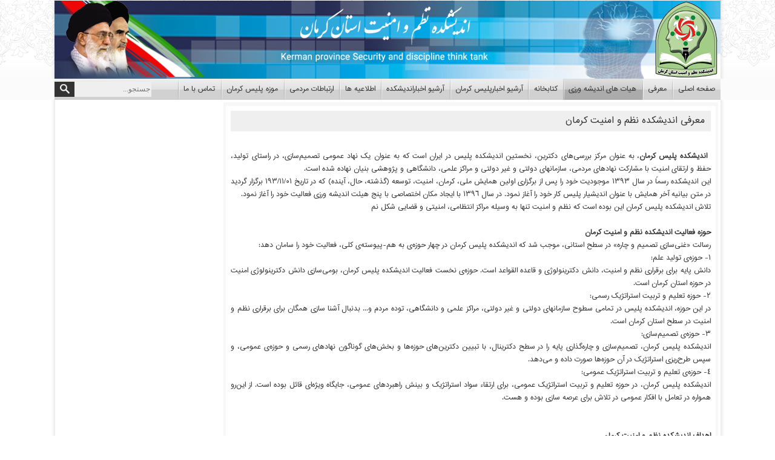

--- FILE ---
content_type: text/html; charset=utf-8
request_url: https://www.ana-kerman.ir/board-of-thought/discourse/introducing-group
body_size: 8282
content:

<!DOCTYPE html>
<html xmlns="http://www.w3.org/1999/xhtml" xml:lang="fa-ir" lang="fa-ir" dir="rtl">
<head>
<meta name="viewport" content="width=device-width, initial-scale=1.0">
<meta property="og:locale" content="fa-ir" />
<meta property="og:type" content="website" />
<meta property="og:title" content="اندیشکده نظم و امنیت استان کرمان" />
<meta property="og:description" content="اندیشکده نظم و امنیت استان کرمان" />
<meta property="og:site_name" content="اندیشکده نظم و امنیت استان کرمان" />
<meta property="og:image" content="/templates/goharpress/images/logo.png" />
<meta name="twitter:card" content="summary_large_image"/>
<meta name="twitter:description" content="اندیشکده نظم و امنیت استان کرمان"/>
<meta name="twitter:title" content="اندیشکده نظم و امنیت استان کرمان"/>
<meta name="twitter:domain" content="اندیشکده نظم و امنیت استان کرمان"/>
<meta name="twitter:image" content="/templates/goharpress/images/logo.png"/>
<base href="https://www.ana-kerman.ir/board-of-thought/discourse/introducing-group" />
	<meta http-equiv="content-type" content="text/html; charset=utf-8" />
	<meta name="keywords" content="اندیشکده نظم و امنیت استان کرمان" />
	<meta name="author" content="Super User" />
	<meta name="description" content="اندیشکده نظم و امنیت استان کرمان" />
	<meta name="generator" content="Joomla! - Open Source Content Management" />
	<title>اندیشکده نظم و امنیت استان کرمان - معرفی گروه</title>
	<link href="/component/jcomments/feed/com_content/9" rel="alternate" type="application/rss+xml" title="معرفی اندیشکده نظم و امنیت کرمان" />
	<link href="/templates/goharpress/favicon.ico" rel="shortcut icon" type="image/vnd.microsoft.icon" />
	<link href="https://www.ana-kerman.ir/component/search/?Itemid=149&amp;format=opensearch" rel="search" title="جستجو اندیشکده نظم و امنیت استان کرمان" type="application/opensearchdescription+xml" />
	<link href="/components/com_jcomments/tpl/default/style.css?v=3002" rel="stylesheet" type="text/css" />
	<link href="/components/com_jcomments/tpl/default/style_rtl.css?v=3002" rel="stylesheet" type="text/css" />
	<link href="/media/jui/css/bootstrap-rtl.css?994ca0b94efb5e2ab78832af3c984ce2" rel="stylesheet" type="text/css" />
	<link href="/templates/goharpress/css/template_css.css" rel="stylesheet" type="text/css" />
	<link href="/templates/goharpress/css/joomla.css" rel="stylesheet" type="text/css" />
	<link href="/templates/goharpress/css/typography.css" rel="stylesheet" type="text/css" />
	<link href="/templates/goharpress/css/form.css" rel="stylesheet" type="text/css" />
	<link href="/templates/goharpress/css/bootstrap-responsive_rtl.css" rel="stylesheet" type="text/css" />
	<script src="/components/com_jcomments/js/jcomments-v2.3.js?v=12" type="text/javascript"></script>
	<script src="/components/com_jcomments/libraries/joomlatune/ajax.js?v=4" type="text/javascript"></script>
	<script src="/media/jui/js/jquery.min.js?994ca0b94efb5e2ab78832af3c984ce2" type="text/javascript"></script>
	<script src="/media/jui/js/jquery-noconflict.js?994ca0b94efb5e2ab78832af3c984ce2" type="text/javascript"></script>
	<script src="/media/jui/js/jquery-migrate.min.js?994ca0b94efb5e2ab78832af3c984ce2" type="text/javascript"></script>
	<script src="/media/system/js/caption.js?994ca0b94efb5e2ab78832af3c984ce2" type="text/javascript"></script>
	<script src="/media/jui/js/bootstrap.min.js?994ca0b94efb5e2ab78832af3c984ce2" type="text/javascript"></script>
	<script src="/templates/goharpress/js/template.js" type="text/javascript"></script>
	<!--[if lt IE 9]><script src="/media/system/js/html5fallback.js?994ca0b94efb5e2ab78832af3c984ce2" type="text/javascript"></script><![endif]-->
	<script type="text/javascript">
(function(d){
					  var js, id = 'powr-js', ref = d.getElementsByTagName('script')[0];
					  if (d.getElementById(id)) {return;}
					  js = d.createElement('script'); js.id = id; js.async = true;
					  js.src = 'https://www.ana-kerman.ir/plugins/content/powrshortcodes/powr_joomla.js';
					  js.setAttribute('powr-token','pmFgeKrFs11535047155');
					  js.setAttribute('external-type','joomla');
					  ref.parentNode.insertBefore(js, ref);
					}(document));jQuery(window).on('load',  function() {
				new JCaption('img.caption');
			});
	</script>

<script type="text/javascript" src="/templates/goharpress/js/jquery.meanmenu.js"></script>
<script type="text/javascript">
	  jQuery(document).ready(function() {
	
		//Default Action
		jQuery(".tab_content").hide(); //Hide all content
		jQuery("ul.tabs li:first").addClass("active").show(); //Activate first tab
		jQuery(".tab_content:first").show(); //Show first tab content
		
		//On Click Event
		jQuery("ul.tabs li").click(function() {
			jQuery("ul.tabs li").removeClass("active"); //Remove any "active" class
			jQuery(this).addClass("active"); //Add "active" class to selected tab
			jQuery(".tab_content").hide(); //Hide all tab content
			var activeTab = jQuery(this).find("a").attr("href"); //Find the rel attribute value to identify the active tab + content
			jQuery(activeTab).fadeIn(); //Fade in the active content
			return false;
		});
	
	  });
jQuery(document).ready(function(){
	// hide #back-top first
	jQuery("#back-top").hide();
	
	// fade in #back-top
	jQuery(function () {
		jQuery(window).scroll(function () {
			if (jQuery(this).scrollTop() > 100) {
				jQuery('#back-top').fadeIn();
			} else {
				jQuery('#back-top').fadeOut();
			}
		});

		// scroll body to 0px on click
		jQuery('#back-top a').click(function () {
			jQuery('body,html').animate({
				scrollTop: 0
			}, 800);
			return false;
		});
	});

});

</script>
</head>
<body>
<div class="center">
<div class="dima_wrapper">
	<div id="dima">
		<div class="row-fluid dima_1_wrapper hidden-phone">
			<div id="dima_1">
					<div id="dima_1_1">
						
					</div>
				</div>
			</div>
		</div>
		<div class="row-fluid dima_2_wrapper" id="asb">
			<div id="dima_2">
				<div class="span4 dima_2_1_wrapper hidden-phone">
					<div id="dima_2_1">
						

<div class="custom"  >
	<p><img src="/images/banners/145.png" alt="" /></p></div>

					</div>
				</div>
				<div class="span4 dima_2_2_wrapper">
					<div id="dima_2_2">
						<div class="logo"><a href="/."><img src="/templates/goharpress/images/logo.png" alt="goharpress" title="goharpress" border="0" /></a></div>
					</div>
				</div>
				<div class="span4 dima_2_3_wrapper hidden-phone">
					<div id="dima_2_3">
						
					</div>
				</div>
			</div>
		</div>
		<header class="row-fluid dima_3_wrapper">
			<div id="dima_3">
				<div class="span2 dima_3_1_wrapper">
					<div id="dima_3_1">
						<div class="searchmod"><div class="search">
	<form action="/board-of-thought/discourse/introducing-group" method="post" class="form-inline" role="search">
		<label for="mod-search-searchword87" class="element-invisible">جستجو...</label> <input name="searchword" id="mod-search-searchword87" maxlength="200"  class="inputbox search-query input-medium" type="search" placeholder="جستجو..." /> <button class="button btn btn-primary" onclick="this.form.searchword.focus();">جستجو</button>		<input type="hidden" name="task" value="search" />
		<input type="hidden" name="option" value="com_search" />
		<input type="hidden" name="Itemid" value="149" />
	</form>
</div>
</div>
					</div>
				</div>
				<nav class="span10 dima_3_2_wrapper hidden-phone">
					<div id="dima_3_2">
						<ul class="nav menu mod-list">
<li class="item-101 default"><a href="/" >صفحه اصلی</a></li><li class="item-102"><a href="/introduction" >معرفی</a></li><li class="item-131 active deeper parent"><a href="/board-of-thought" title="هیات های اندیشه ورزی">هیات های اندیشه ورزی</a><ul class="nav-child unstyled small"><li class="item-132 deeper parent"><a href="/board-of-thought/economic" >اقتصاد،نظم،امنیت</a><ul class="nav-child unstyled small"><li class="item-137"><a href="/board-of-thought/economic/introducing-group" >معرفی گروه</a></li><li class="item-138"><a href="/board-of-thought/economic/economic-sessions" >جلسات</a></li></ul></li><li class="item-134 deeper parent"><a href="/board-of-thought/urbanplanning-order-security" >برنامه ریزی شهری ،نظم و امنیت</a><ul class="nav-child unstyled small"><li class="item-140"><a href="/board-of-thought/urbanplanning-order-security/introducing-group" >معرفی گروه</a></li><li class="item-141"><a href="/board-of-thought/urbanplanning-order-security/urban-planning-meetings" >جلسات</a></li></ul></li><li class="item-133 deeper parent"><a href="/board-of-thought/culture-society" >فرهنگ و اجتماع،نظم و امنیت</a><ul class="nav-child unstyled small"><li class="item-143"><a href="/board-of-thought/culture-society/visitor" >معرفی گروه</a></li><li class="item-144"><a href="/board-of-thought/culture-society/culture-society-sessions" >جلسات</a></li></ul></li><li class="item-135 deeper parent"><a href="/board-of-thought/health-wellness" >بهداشت و سلامت و روان</a><ul class="nav-child unstyled small"><li class="item-146"><a href="/board-of-thought/health-wellness/introducing-group" >معرفی گروه</a></li><li class="item-147"><a href="/board-of-thought/health-wellness/health-wellness-sessions" >جلسات</a></li></ul></li><li class="item-136 active deeper parent"><a href="/board-of-thought/discourse" >گفتمان سازی</a><ul class="nav-child unstyled small"><li class="item-149 current active"><a href="/board-of-thought/discourse/introducing-group" >معرفی گروه</a></li><li class="item-150"><a href="/board-of-thought/discourse/discourse-sessions" >جلسات</a></li></ul></li></ul></li><li class="item-123 deeper parent"><a href="/library" >کتابخانه</a><ul class="nav-child unstyled small"><li class="item-129"><a href="/library/research-projects" >طرح های تحقیقاتی</a></li><li class="item-130"><a href="/library/journal-enforcement" >فصل نامه دانش انتظامی کرمان</a></li><li class="item-120"><a href="/library/thinking-sessions" >جلسات اندیشکده</a></li><li class="item-121"><a href="/library/book" >کتاب</a></li></ul></li><li class="item-164"><a href="/news-archive-police" >آرشیو اخبارپلیس کرمان</a></li><li class="item-119"><a href="/news-archive" >آرشیو اخباراندیشکده</a></li><li class="item-103"><a href="/notifications" >اطلاعیه ها</a></li><li class="item-163"><a href="/popular-communication" >ارتباطات مردمی</a></li><li class="item-166"><a href="/museum" >موزه پلیس کرمان</a></li><li class="item-104"><a href="/contact-us" >تماس با ما</a></li></ul>

					</div>
				</nav>
			</div>
		</header>
        		<div class="row-fluid dima_8_wrapper">
			<div id="dima_8">
				<div class="span3 dima_8_1_wrapper">
					<div id="dima_8_1">
						
					</div>
				</div>
				<div class="span9 dima_8_2_wrapper">
					<div id="dima_8_2">
                    							<div class="pm"><div id="system-message-container">
	</div>
</div>
                        <div class="bread"></div>
                        <div class="component"><div class="item-page" itemscope itemtype="https://schema.org/Article">
	<meta itemprop="inLanguage" content="fa-IR" />
	
		
			<div class="page-header">
		<h2 itemprop="headline">
			معرفی اندیشکده نظم و امنیت کرمان		</h2>
							</div>
					
		
	
	
		
								<div itemprop="articleBody">
		<p style="text-align: justify;"> </p>
<p style="text-align: justify;"><strong> اندیشکده پلیس کرمان</strong>، به عنوان مرکز بررسی‌های دکترین، نخستین اندیشکده پلیس‌ در ایران است که به عنوان یک نهاد عمومی تصمیم‌سازی، در راستای تولید، حفظ و ارتقای امنیت با مشارکت نهادهای مردمی، سازمان­های دولتی و غیر دولتی و مراکز علمی، دانشگاهی و پژوهشی بنیان نهاده شده است‌‌‌.<br />این اندیشکده رسماً در سال 1393 موجودیت خود را پس از برگزاری اولین همایش ملی، کرمان، امنیت، توسعه (گذشته، حال، آینده) که در تاریخ 193/11/01 برگزار گردید در متن بیانیه آخر همایش با عنوان اندیشیار پلیس کار خود را آغاز نمود‌‌‌. در سال 1396 با ایجاد مکان اختصاصی با پنج هیئت اندیشه ورزی فعالیت خود را آغاز نمود.<br />تلاش اندیشکده پلیس کرمان این بوده است که نظم و امنیت تنها به وسیله مراکز انتظامی، امنیتی و قضایی شکل نم<br /><br /><strong>حوزه فعالیت اندیشکده نظم و امنیت کرمان</strong><br />رسالت «غنی‌سازی تصمیم و چاره» در سطح استانی، موجب شد که اندیشکده پلیس کرمان در چهار حوزه‌ی به هم-پیوسته‌ی کلی، فعالیت خود را سامان دهد:<br />1- حوزه‌ی تولید علم:<br />دانش پایه برای برقراری نظم و امنیت، دانش دکترینولوژی و قاعده القواعد است‌‌‌. حوزه‌ی نخست فعالیت اندیشکده پلیس کرمان، بومی‌سازی دانش دکترینولوژی امنیت در حوزه استان کرمان است‌‌‌.<br />2- حوزه تعلیم و تربیت استراتژیک رسمی:<br />در این حوزه، اندیشکده پلیس در تمامی سطوح سازمان­های دولتی و غیر دولتی، مراکز علمی و دانشگاهی، توده مردم و‌‌‌‌.‌‌‌.‌‌‌. بدنبال آشنا سازی همگان برای برقراری نظم و امنیت در سطح استان کرمان است‌‌‌.<br />3- حوزه‌ی تصمیم‌سازی:<br />اندیشکده پلیس کرمان، تصمیم‌سازی و چاره‌گذاری پایه را در سطح دکترینال، با تبیین دکترین‌های ‌‌‌حوزه‌ها و بخش‌های گوناگون نهادهای رسمی و حوزه‌ی عمومی، و سپس طرح‌ریزی استراتژیک در آن ‌‌‌حوزه‌ها صورت داده و می‌دهد‌‌‌.<br />4- حوزه‌ی تعلیم و تربیت استراتژیک عمومی:<br />اندیشکده پلیس کرمان، در حوزه تعلیم و تربیت استراتژیک عمومی، برای ارتقاء سواد استراتژیک و بینش راهبردهای عمومی، جایگاه ویژه‌ای قائل بوده است‌‌‌. از این‌رو همواره در تعامل با افکار عمومی در تلاش برای عرصه سازی بوده و هست‌‌‌.<br /><br /><br /><strong>اهداف اندیشکده نظم و امنیت کرمان</strong><br />الف) اهداف کلان:<br />توسعه و تعمیق باورها و ارزش‌های الهی و حرکت در راه تحقق جامعه آرمانی اسلامی تحکیم پایه های اعتقادی مردم نسبت به نظام مقدس جمهوری اسلامی و اصل ولایت فقیه اشاعه و ترویج فرهنگ و مشارکت مردم، نهادها و سازمان­ها در تولید، ارتقاء و حفظ امنیت است‌‌‌.<br /><br />ب) موضوعات فعالیت:<br />- برگزاری جلسات هم اندیشی در راستای موضوعات اندیشکده­ها و ایجاد راه­حل­های مناسب و اجرایی به منظور شناخت، برنامه ریزی و حل مشکلات پیرامون نظم و امنیت استان کرمان‌‌‌.<br />- مشارکت در برگزاری همایش، سمینار و همکاری در برپایی نمایشگاه و جشنواره نظم و امنیت استان کرمان‌‌‌.<br />- انجام مطالعات و تحقیقات در موضوعات متناسب با اهداف و فعالیت‌های اندیشکده و اجرای طرح‌های پژوهشی‌‌‌ و چاپ فصلنامه<br />- گردآوری و تدوین مجموعه های مستند درباره مسائل نظم و امنیت استان کرمان<br />- طراحی و اجرای نظام های اطلاع رسانی، طراحی سایت، بانکهای اطلاعاتی و ایجاد کتابخانه تخصصی نظم و امنیت استان کرمان‌‌‌.<br />- طراحی و برگزاری دوره‌های آموزشی ارتقاء نظم و امنیت جامعه‌‌‌.<br />اهداف کلان و چشم انداز اندیشکده نظم و امنیت کرمان<br />1- توسعه و تعمیق باورها و ارزش‌های الهی به منظور برقراری نظم و امنیت در جامعه و حرکت در راه تحقق جامعه­ای امن‌‌‌.<br />2- تحکیم پایه‌های اعتقادی مردم نسبت به نظام مقدس جمهوری اسلامی و اصل ولایت فقیه<br />3-  اشاعه و ترویج فرهنگ نظم و امنیت بر اساس مبانی دینی‌‌‌.<br />4- سهیم دانستن تمامی نهادها، موسسات، مراکز و به خصوص توده مردم در تولید، حفظ و ارتقاء امنیت‌‌‌.<br />5- استفاده از تمامی ظرفیت ها برای تولید، حفظ و ارتقاء امنیت‌‌‌.<br />6- ساماندهی فعالیت‌های اجتماعی به منظور تولید، حفظ و ارتقاء امنیت‌‌‌.<br />7-  ارتقاء روحیه نظم پذیری شهروندان با نگرش به قوانین و مقررات‌‌‌.<br /><br /><strong>چشم انداز اندیشکده</strong><br />اندیشکده پلیس کرمان می‌خواهد به جایگاهی برسد که به عنوان قطب امنیت منطقه با فعالیت‌های منظم و سازمان دهی شده همگام با تحقق نظم و امنیت با مشارکت مردم و هم‌فکری نهادهای علمی و دانشگاهی است<br />با هدف کاهش پیامدهای ناشی از ناامنی در سطح جامعه و حیاتی سرشار از امید و نشاط را برای مردم شهر به ارمغان آورد‌‌‌.</p> 	</div>

	
							<script type="text/javascript">
<!--
var jcomments=new JComments(9, 'com_content','/component/jcomments/');
jcomments.setList('comments-list');
//-->
</script>
<div id="jc">
<div id="comments"></div>
<h4>نوشتن دیدگاه</h4>
<a id="addcomments" href="#addcomments"></a>
<form id="comments-form" name="comments-form" action="javascript:void(null);">
<p>
	<span>
		<input id="comments-form-name" type="text" name="name" value="" maxlength="20" size="22" tabindex="1" />
		<label for="comments-form-name">نام (اجباری)</label>
	</span>
</p>
<p>
	<span>
		<input id="comments-form-email" type="text" name="email" value="" size="22" tabindex="2" />
		<label for="comments-form-email">آدرس پست الکترونیکی (اجباری است اما نمایش داده نمی‌شود)</label>
	</span>
</p>
<p>
	<span>
		<input id="comments-form-homepage" type="text" name="homepage" value="" size="22" tabindex="3" />
		<label for="comments-form-homepage">آدرس سایت</label>
	</span>
</p>
<p>
	<span>
		<textarea id="comments-form-comment" name="comment" cols="65" rows="8" tabindex="5"></textarea>
	</span>
</p>
<p>
	<span>
		<input class="checkbox" id="comments-form-subscribe" type="checkbox" name="subscribe" value="1" tabindex="5" />
		<label for="comments-form-subscribe">مرا برای دیدگاه‌های بعدی به یاد بسپار</label><br />
	</span>
</p>
<p>
	<span>
		<img class="captcha" onclick="jcomments.clear('captcha');" id="comments-form-captcha-image" src="/component/jcomments/captcha/44897" width="121" height="60" alt="تصویر امنیتی" /><br />
		<span class="captcha" onclick="jcomments.clear('captcha');">تصویر امنیتی جدید</span><br />
		<input class="captcha" id="comments-form-captcha" type="text" name="captcha_refid" value="" size="5" tabindex="6" /><br />
	</span>
</p>
<div id="comments-form-buttons">
	<div class="btn" id="comments-form-send"><div><a href="#" tabindex="7" onclick="jcomments.saveComment();return false;" title="ارسال (Ctrl+Enter)">ارسال</a></div></div>
	<div class="btn" id="comments-form-cancel" style="display:none;"><div><a href="#" tabindex="8" onclick="return false;" title="لغو">لغو</a></div></div>
	<div style="clear:both;"></div>
</div>
<div>
	<input type="hidden" name="object_id" value="9" />
	<input type="hidden" name="object_group" value="com_content" />
</div>
</form>
<script type="text/javascript">
<!--
function JCommentsInitializeForm()
{
	var jcEditor = new JCommentsEditor('comments-form-comment', true);
	jcEditor.initSmiles('/components/com_jcomments/images/smilies/');
	jcEditor.addSmile(':D','laugh.gif');
	jcEditor.addSmile(':lol:','lol.gif');
	jcEditor.addSmile(':-)','smile.gif');
	jcEditor.addSmile(';-)','wink.gif');
	jcEditor.addSmile('8)','cool.gif');
	jcEditor.addSmile(':-|','normal.gif');
	jcEditor.addSmile(':-*','whistling.gif');
	jcEditor.addSmile(':oops:','redface.gif');
	jcEditor.addSmile(':sad:','sad.gif');
	jcEditor.addSmile(':cry:','cry.gif');
	jcEditor.addSmile(':o','surprised.gif');
	jcEditor.addSmile(':-?','confused.gif');
	jcEditor.addSmile(':-x','sick.gif');
	jcEditor.addSmile(':eek:','shocked.gif');
	jcEditor.addSmile(':zzz','sleeping.gif');
	jcEditor.addSmile(':P','tongue.gif');
	jcEditor.addSmile(':roll:','rolleyes.gif');
	jcEditor.addSmile(':sigh:','unsure.gif');
	jcEditor.addCounter(1000, '', ' حرف باقیمانده', 'counter');
	jcomments.setForm(new JCommentsForm('comments-form', jcEditor));
}

if (window.addEventListener) {window.addEventListener('load',JCommentsInitializeForm,false);}
else if (document.addEventListener){document.addEventListener('load',JCommentsInitializeForm,false);}
else if (window.attachEvent){window.attachEvent('onload',JCommentsInitializeForm);}
else {if (typeof window.onload=='function'){var oldload=window.onload;window.onload=function(){oldload();JCommentsInitializeForm();}} else window.onload=JCommentsInitializeForm;} 
//-->
</script>
<div id="comments-footer" align="center"><a href="http://www.joomlatune.com" title="JComments" target="_blank">JComments</a></div>
</div></div>
</div>
                        					</div>
				</div>
			</div>
		</div>
		<div class="row-fluid dima_9_wrapper">
			<div id="dima_9">
				<div class="span12 dima_9_1_wrapper">
					<div id="dima_9_1">
						
					</div>
				</div>
			</div>
		</div>
		<div class="row-fluid dima_10_wrapper">
			<div id="dima_10">
				<div class="span3 dima_10_1_wrapper">
					<div id="dima_10_1">
								<div class="moduletable">
							<h3>تماس با ما</h3>
						

<div class="custom"  >
	<p>اندیشکده نظم و امنیت استان کرمان در مکان دفتر تحقیقات کاربردی فرماندهی انتظامی استان کرمان واقع شده است.<br />آدرس این اندیشکده: کرمان- بلوار جمهوری، چهار راه فرهنگیان، ابتدای بلوار امام رضا، دفتر تحقیقات کاربردی فرماندهی انتظامی استان کرمان</p>
<p>تلفن تماس: ٢١٨٥٩٢٧-٠٣٤نمابر:٣٢١١١١٠١</p>
<p> </p>
<p> <img style="display: block; margin-left: auto; margin-right: auto;" src="/images/banners/logoandishkadeh.png" alt="" width="161" height="175" /></p></div>
		</div>
	
					</div>
				</div>
				<div class="span3 dima_10_2_wrapper">
					<div id="dima_10_2">
								<div class="moduletable">
							<h3>اخبارپلیس کرمان</h3>
						<ul class="latestnews mod-list">
	<li itemscope itemtype="https://schema.org/Article">
		<a href="/news-archive-police/100-2021-04-04-07-35-50" itemprop="url">
			<span itemprop="name">
				نیروی انتظامی در قالب مکتب شهید سلیمانی در حوزه امنیت گام بر می دارد			</span>
		</a>
	</li>
	<li itemscope itemtype="https://schema.org/Article">
		<a href="/news-archive-police/99-2021-01-06-06-08-58" itemprop="url">
			<span itemprop="name">
				رونمایی از بزرگترین تمثال سردار شهید سپهبد حاج قاسم سلیمانی بر اساس مدل سه بعدی اوریگامی با حضور فرزندانش در مصلی کرمان			</span>
		</a>
	</li>
	<li itemscope itemtype="https://schema.org/Article">
		<a href="/news-archive-police/96-2020-10-22-07-26-16" itemprop="url">
			<span itemprop="name">
				رونمایی از کتاب صوتی طنین آسمان (بخشی از خاطرات و وصیت نامه سردار شهید حاج قاسم سلیمانی) به مناسبت هفته ناجا			</span>
		</a>
	</li>
	<li itemscope itemtype="https://schema.org/Article">
		<a href="/news-archive-police/95-2020-10-20-06-10-43" itemprop="url">
			<span itemprop="name">
				تبیین شعار روز چهارم هفته ناجا «امنیت اقتصادی، کمک به تولید، آسایش عمومی»			</span>
		</a>
	</li>
	<li itemscope itemtype="https://schema.org/Article">
		<a href="/news-archive-police/94-2020-10-20-05-44-17" itemprop="url">
			<span itemprop="name">
				تبیین شعار روز سوم هفته ناجا «مشارکت عمومی پیشگیری اجتماعی و توسعه امنیت»			</span>
		</a>
	</li>
	<li itemscope itemtype="https://schema.org/Article">
		<a href="/news-archive-police/93-2020-10-20-05-33-03" itemprop="url">
			<span itemprop="name">
				گفتگوی ویژه خبری سردار ناظری فرمانده انتظامی استان کرمان با سیمای استانی			</span>
		</a>
	</li>
	<li itemscope itemtype="https://schema.org/Article">
		<a href="/news-archive-police/92-2020-10-18-07-38-51" itemprop="url">
			<span itemprop="name">
				امروز خط قرمز نیروی انتظامی و نیروهای مسلح امنیت مردم است			</span>
		</a>
	</li>
	<li itemscope itemtype="https://schema.org/Article">
		<a href="/news-archive-police/91-2020-10-18-07-27-22" itemprop="url">
			<span itemprop="name">
				تبیین شعار روز دوم هفته ناجا «اقتدار توام با رأفت‌‌‌‌‌‌، هوشمند سازی‌‌‌‌‌‌، خدمت صادقانه»			</span>
		</a>
	</li>
	<li itemscope itemtype="https://schema.org/Article">
		<a href="/news-archive-police/90-2020-10-18-07-17-07" itemprop="url">
			<span itemprop="name">
				حفظ ‌ارزش‌ها، ولایت مداری، پلیس تراز انقلاب اسلامی			</span>
		</a>
	</li>
	<li itemscope itemtype="https://schema.org/Article">
		<a href="/news-archive-police/89-1399" itemprop="url">
			<span itemprop="name">
				برنامه های روز شمار هفته نیروی انتظامی سال 1399			</span>
		</a>
	</li>
</ul>
		</div>
	
					</div>
				</div>
				<div class="span3 dima_10_3_wrapper">
					<div id="dima_10_3">
								<div class="moduletable">
							<h3>اخباراندیشکده</h3>
						<ul class="latestnews mod-list">
	<li itemscope itemtype="https://schema.org/Article">
		<a href="/news-archive/98-2020-12-21-06-58-54" itemprop="url">
			<span itemprop="name">
				جشنواره انتظام و امنيت، مکتب شهيد سليماني و گام دوم انقلاب اسلامي			</span>
		</a>
	</li>
	<li itemscope itemtype="https://schema.org/Article">
		<a href="/news-archive/97-2020-12-15-05-16-29" itemprop="url">
			<span itemprop="name">
				ناجا در مکتب سپهبد شهید حاج قاسم سلیمانی			</span>
		</a>
	</li>
	<li itemscope itemtype="https://schema.org/Article">
		<a href="/news-archive/85-2020-04-07-08-13-14" itemprop="url">
			<span itemprop="name">
				آثار حقوقی ویروس کرونا با تکیه بر آموزه‌های حقوق کیفری و جرم‌شناسی			</span>
		</a>
	</li>
	<li itemscope itemtype="https://schema.org/Article">
		<a href="/news-archive/84-2020-04-07-07-59-51" itemprop="url">
			<span itemprop="name">
				ویروس کرونا و پیامدهای روانی، اجتماعی و فرهنگی 			</span>
		</a>
	</li>
	<li itemscope itemtype="https://schema.org/Article">
		<a href="/news-archive/83-2020-04-07-07-47-28" itemprop="url">
			<span itemprop="name">
				پیامدهای روانی ویروس کرونا			</span>
		</a>
	</li>
	<li itemscope itemtype="https://schema.org/Article">
		<a href="/news-archive/82-2020-03-26-07-07-06" itemprop="url">
			<span itemprop="name">
				پیامدهای اقتصادی، فرهنگی، اجتماعی و روانشناختی کرونا (کووید۱۹)			</span>
		</a>
	</li>
	<li itemscope itemtype="https://schema.org/Article">
		<a href="/news-archive/81-23-1398" itemprop="url">
			<span itemprop="name">
				رونمایی از کتاب تأثیر راه و امنیت بر اقتصاد و تجارت در 23 آذر ماه سال  با حضور استاندار کرمان1398			</span>
		</a>
	</li>
	<li itemscope itemtype="https://schema.org/Article">
		<a href="/news-archive/80-2019-12-15-15-29-30" itemprop="url">
			<span itemprop="name">
				نمایشگاه ناجا و بیانیه گام دوم انقلاب اسلامی در کرمان به روایت تصویر			</span>
		</a>
	</li>
	<li itemscope itemtype="https://schema.org/Article">
		<a href="/news-archive/79-2019-12-14-15-41-33" itemprop="url">
			<span itemprop="name">
				سیر تحولات ناجا در طول دوران انقلاب اسلامی تا تمدن نوین اسلامی			</span>
		</a>
	</li>
	<li itemscope itemtype="https://schema.org/Article">
		<a href="/news-archive/74-15-1399" itemprop="url">
			<span itemprop="name">
				همایش علمی ناجا و جامعه اسلامی مبتنی بر منظومه فکری مقام معظم رهبری (مدظله العالی) در 15 مهرماه سال 1398 در کرمان برگزار گردید			</span>
		</a>
	</li>
</ul>
		</div>
	
					</div>
				</div>
				<div class="span3 dima_10_4_wrapper">
					<div id="dima_10_4">
								<div class="moduletable">
							<h3> مطالب - پر بازدید </h3>
						<ul class="mostread mod-list">
	<li itemscope itemtype="https://schema.org/Article">
		<a href="/board-of-thought/discourse/introducing-group/2-introduction/11-2018-08-10-18-58-36" itemprop="url">
			<span itemprop="name">
				مکان اندیشکده نظم و امنیت استان کرمان			</span>
		</a>
	</li>
	<li itemscope itemtype="https://schema.org/Article">
		<a href="/board-of-thought/discourse/introducing-group/2-introduction/13-2018-08-10-22-50-45" itemprop="url">
			<span itemprop="name">
				اولین اندیشکده نظم و امنیت کشور در کرمان راه اندازی شد			</span>
		</a>
	</li>
	<li itemscope itemtype="https://schema.org/Article">
		<a href="/board-of-thought/discourse/introducing-group" itemprop="url">
			<span itemprop="name">
				معرفی اندیشکده نظم و امنیت کرمان			</span>
		</a>
	</li>
	<li itemscope itemtype="https://schema.org/Article">
		<a href="/news-archive/10-2018-08-10-18-54-50" itemprop="url">
			<span itemprop="name">
				ساختار اندیشکده نظم و امنیت کرمان			</span>
		</a>
	</li>
	<li itemscope itemtype="https://schema.org/Article">
		<a href="/news-archive-police/20-1396" itemprop="url">
			<span itemprop="name">
				بررسی عوامل افزایش تلفات ناشی از حوادث رانندگی استان کرمان در سال 1396			</span>
		</a>
	</li>
	<li itemscope itemtype="https://schema.org/Article">
		<a href="/news-archive-police/22-2018-08-15-12-42-15" itemprop="url">
			<span itemprop="name">
				عملیاتی کردن طرح دیده بان حقوق همسایه به‌صورت آزمایش در شهر محی آباد استان کرمان			</span>
		</a>
	</li>
	<li itemscope itemtype="https://schema.org/Article">
		<a href="/contact-us" itemprop="url">
			<span itemprop="name">
				راه های ارتباطی با اندیشکده نظم و امنیت کرمان			</span>
		</a>
	</li>
	<li itemscope itemtype="https://schema.org/Article">
		<a href="/news-archive-police/88-2020-10-04-09-40-46" itemprop="url">
			<span itemprop="name">
				اولین‌های قوای انتظامی (ژاندارمری، شهربانی و کمیته انقلاب اسلامی) در دوران دفاع مقدس			</span>
		</a>
	</li>
	<li itemscope itemtype="https://schema.org/Article">
		<a href="/news-archive/98-2020-12-21-06-58-54" itemprop="url">
			<span itemprop="name">
				جشنواره انتظام و امنيت، مکتب شهيد سليماني و گام دوم انقلاب اسلامي			</span>
		</a>
	</li>
	<li itemscope itemtype="https://schema.org/Article">
		<a href="/news-archive/80-2019-12-15-15-29-30" itemprop="url">
			<span itemprop="name">
				نمایشگاه ناجا و بیانیه گام دوم انقلاب اسلامی در کرمان به روایت تصویر			</span>
		</a>
	</li>
</ul>
		</div>
	
					</div>
				</div>
			</div>
		</div>
		<div class="row-fluid dima_11_wrapper">
			<div id="dima_11">
				<div class="span2 dima_11_1_wrapper">
					<div id="dima_11_1">
						
					</div>
				</div>
				<div class="span10 dima_11_2_wrapper">
					<div id="dima_11_2">
						

<div class="custom"  >
	<p>تمامی حقوق متعلق به دفتر تحقیقات کاربردی فرماندهی انتظامی استان کرمان میباشد.    Copyright © 2016 ana-kerman.ir</p>
<p> </p>
<p> </p>
<p> </p></div>

					</div>
				</div>
			</div>
		</div>
	</div>
</div>
<div class="clear">Template Design:<a href="http://www.dima.ir" target="_blank">Dima Group</a></div>

</div>
<p id="back-top" class="hidden-phone">
	<a href="#top"><span></span>Back to Top</a>
</p>
<script type="text/javascript">

jQuery(document).ready(function () {
    jQuery('header nav').meanmenu();
});

</script>
</body>
</html>


--- FILE ---
content_type: text/css
request_url: https://www.ana-kerman.ir/templates/goharpress/css/template_css.css
body_size: 2863
content:

@font-face {
	font-family: 'iransans';
	src: url('../fonts/iransans.eot');
	src: local('☺'), url('../fonts/iransans.woff') format('woff'), url('../fonts/iransans.ttf') format('truetype');
	font-weight: normal;
	font-style: normal;
}
img{
	max-width:100%;
	height:auto;
}
.dima_wrapper {
	width: 100%;
	float:right;
	background:url(../images/bac_dima.png) repeat-y top center;
	}
.dima_1_1_wrapper {
	background:#000B31;
	height:27px;
	}
.dima_1_1_wrapper .ticker-swipe{
	background:#000B31;
}
.dima_1_1_wrapper .ticker-content{
	background:#000B31;
	font-size:11px;
	padding:0px;
	margin:0px;
}
.dima_1_1_wrapper .ticker-title{
	background:#00061C;
	color:#0029B7;
}
.dima_1_1_wrapper .ticker-swipe span{
	background:#000B31;
}
.dima_1_wrapper {
	}
.dima_2_1_wrapper {
	height:129px;
	}
.dima_2_2_wrapper {
	text-align:center;
	padding-top:10px;
	min-height:119px;
	}
.row-fluid [class*="span"].dima_2_3_wrapper {
	height:129px;
	background:url(../images/flag.png) no-repeat top right;
	float:right;
	}
.dima_2_wrapper {
	height:129px;
	background:url(../images/bac_logo2.png) no-repeat top center;
	background-size:auto 100%;
	}
.dima_3_1_wrapper {
	height:35px;
	background:url(../images/bac_top-menu.png) repeat-x top right;
	float:right;
	}
.row-fluid [class*="span"].dima_3_2_wrapper {
	background:url(../images/bac_top-menu.png) repeat-x top right;
	height:35px;
	}
.dima_3_wrapper {
	background:#FBFBFB;
	}
.dima_4_1_wrapper {
	background:#FFF;
	}
.dima_4_1_wrapper > div{
	float:right;
	height:300px;
	width:98%;
	padding:0.5%;
	margin:0.5%;
	background:#FFF;
}
canvas{
	position:absolute;
	height:129px;
	width:100%;
	z-index:10000;
}
.dima_4_1_wrapper div.banneritem img{
	float:right;
	max-width:160px;
	margin-bottom:5px;
}
.dima_4_2_wrapper {
	background:#FFF;
	}
.dima_4_2_wrapper > div{
	float:right;
	height:275px;
	width:98%;
	padding:0.5%;
	margin:0.5%;
	background:#DDE7F5;
}
.dima_4_3_wrapper {
	background:#FFF;
	}
.dima_4_3_wrapper > div{
	float:right;
	height:270px;
	width:98%;
	padding:0.5%;
	margin:0.5%;
	background:#F7F7F7;
}
.dima_4_wrapper {
	background:url(../images/bac2.png) repeat-x top right;
	height:275px;
	overflow:hidden;
	padding-bottom:10px;
	}
.dima_5_1_wrapper {
	}
.dima_5_wrapper {
	padding-bottom:5px;
	}
.dima_6_1_wrapper {
	background:#138731;
	padding:5px;
	}
.dima_6_1_wrapper div.module h3{
	background:url(../images/title1.png) no-repeat top right;
}
.dima_6_wrapper {
	padding-bottom:5px;
	}
.dima_7_1_wrapper {
	}
.dima_7_1_wrapper > div{
	background:#F7F7F7;
	padding:0.5%;
	margin:0.5%;
	width:98%;
	float:right;
	}
.dima_7_2_wrapper {
	}
.dima_7_2_wrapper > div{
	background:#F7F7F7;
	padding:0.5%;
	margin:0.5%;
	width:98%;
	float:right;
	}
.dima_7_wrapper {
	margin-bottom:10px;
	}
.dima_8_1_wrapper {
	}
.dima_8_2_wrapper {
	}
.dima_8_2_wrapper > div{
	background:#F7F7F7;
	padding:0.5%;
	margin:0.5%;
	width:98%;
	float:right;
	}
.dima_8_1_wrapper > div{
	padding:0.5%;
	margin:0.5%;
	width:98%;
	float:right;
	}
.dima_8_wrapper {
	}
.dima_9_1_wrapper {
	background:#138731;
	color:#FFF;
	height:27px;
	}
#dima_9_1 img{
	display:none;
}
.dima_9_1_wrapper div.module h3{
	float:right;
	min-width:100px;
	background-position:top left;
	height:27px;
	padding:0px;
	margin:0px;
	padding-right:10px;
}
.dima_9_1_wrapper div.module a{
	float:right;
	color:#FFF;
	padding-left:5px;
	padding-right:5px;
	font-size:10px;
	line-height:27px;
}
.dima_9_wrapper {
	background:#138731;
	height:27px;
	overflow:hidden;
	}
.dima_10_1_wrapper {
	background:#138731;
	}
.dima_10_2_wrapper {
	background:#138731;
	}
.dima_10_3_wrapper {
	background:#138731;
	}
.dima_10_4_wrapper {
	background:#138731;
	}
.dima_10_wrapper {
	background:#138731;
	}
.row-fluid.dima_10_wrapper [class*="span"]{
	padding:0px;
	margin:0px;
	min-height:200px;
}
.dima_11_1_wrapper {
	height:30px;
	background:#06090F;
	}
.dima_11_2_wrapper {
	height:30px;
	background:#06090F;
	}
.dima_11_wrapper {
	background:#0E1526;
	color:#FFF;
	}
.clear { clear:both;font-size:0px; }

header{
	float:right;
	width:100%;
	z-index:10000;
}
header nav {
	text-align: right;
}
header nav ul {
	margin: 0;
	list-style-type: none;
    position: relative;
	z-index:10000;
	}
header nav ul.menu > li {
    position: relative;
	padding-left:1%;
	padding-right:1%;
	border-radius:0px;
	float:right;
	height:35px;
	line-height:35px;
	background:url(../images/spacer.png) no-repeat left;
}
header nav ul.menu > li img{
	padding:5px;
	float:right;
	padding-bottom:0px;
}
header nav ul li:hover{
	background:#CACACC;
}
header nav ul li.active{
	background:url(../images/active.png) no-repeat top left;
}
header nav ul li:first-child {
	margin-right: 0;
}
header nav ul.menu > li > ul {
    position: absolute;
    list-style: none;
	width:180px;
	height:auto;
	background:url(../images/up.png) no-repeat;
	background-position:150px 0px;
	text-align:right;
	padding:0px;
	margin:0px;
	padding-top:5px;
	right:0px;
	display:none;
}
header nav ul.menu > li > ul > li > ul{
    position: absolute;
	right:170px;
	width:180px;
	margin-top:-30px;
	display:none;
}
header nav ul.menu > li > ul > li:hover > ul{
	display:block;
}
header nav ul li:hover ul{
	display:block;
	padding-top:5px;
}
header nav ul li ul li{
	display:block;
	background:#FFFFFF;
	padding:4px;
	margin:0px;
}
header nav ul li ul li:first-child{
	border-top-left-radius:0px;
	border-top-right-radius:0px;
}
header nav ul li ul li:last-child{
	border-bottom-left-radius:0px;
	border-bottom-right-radius:0px;
}
header nav li a {
	color: #333333;
	text-decoration:none;
	display:inline-table;
}
header nav li li a {
	color: #333333;
	text-decoration:none;
	display:inline-table;
}
header nav li a:hover {
	color: #333333;
}
header nav li li  a:hover {
	color: #333333;
}
header nav a, header nav a:hover {
	-o-transition: color 0.25s ease-in;
	-webkit-transition: color 0.25s ease-in;
	-moz-transition: color 0.25s ease-in;
	transition: color 0.25s ease-in;
}
section, article, header {
	display: block;
	float: right;
	width: 100%;
}
/*! #######################################################################

	MeanMenu 2.0.6
	--------
	
	To be used with jquery.meanmenu.js by Chris Wharton (http://www.meanthemes.com/plugins/meanmenu/)

####################################################################### */

/* hide the link until viewport size is reached */
a.meanmenu-reveal {
	display: none;
}

/* when under viewport size, .mean-container is added to body */
.mean-container .mean-bar {
	float: right;
	width: 100%;
	position: relative;
	background: #333333;
	padding: 4px 0;
	min-height: 42px;
	z-index: 999999;
}

.mean-container a.meanmenu-reveal {
	width: 22px;
	height: 22px;
	padding: 13px 13px 11px 13px;
	position: absolute;
	top: 0;
	left: 0;
	cursor: pointer;
	color: #fff;
	text-decoration: none;
	font-size: 16px;
	text-indent: -9999em;
	line-height: 22px;
	font-size: 1px;
	display: block;
	font-family: Tahoma;
	font-weight: 700;
}

.mean-container a.meanmenu-reveal span {
	display: block;
	background: #fff;
	height: 3px;
	margin-top: 3px;
}

.mean-container .mean-nav {
	float: right;
	width: 100%;
	background: #333333;
	margin-top: 44px;
}

.mean-container .mean-nav ul {
	padding: 0;
	margin: 0;
	width: 100%;
	list-style-type: none;
}

.mean-container .mean-nav ul li {
	position: relative;
	float: right;
	width: 100%;
}

.mean-container .mean-nav ul li a {
	display: block;
	float: right;
	width: 90%;
	padding: 1em 5%;
	margin: 0;
	text-align: right;
	color: #fff;
	border-top: 1px solid #383838;
	border-top: 1px solid rgba(255,255,255,0.5);
	text-decoration: none;
}

.mean-container .mean-nav ul li li a {
	width: 80%;
	padding: 1em 10%;
	border-top: 1px solid #f1f1f1;
	border-top: 1px solid rgba(255,255,255,0.25);
	opacity: 0.75;
	filter: alpha(opacity=75);
	text-shadow: none !important;
	visibility: visible;
}

.mean-container .mean-nav ul li.mean-last a {
	border-bottom: none;
	margin-bottom: 0;
}

.mean-container .mean-nav ul li li li a {
	width: 70%;
	padding: 1em 15%;
}

.mean-container .mean-nav ul li li li li a {
	width: 60%;
	padding: 1em 20%;
}

.mean-container .mean-nav ul li li li li li a {
	width: 50%;
	padding: 1em 25%;
}

.mean-container .mean-nav ul li a:hover {
	background: #252525;
	background: rgba(255,255,255,0.1);
}

.mean-container .mean-nav ul li a.mean-expand {
	margin-top: 1px;
	width: 26px;
	height: 32px;
	padding: 12px !important;
	text-align: center;
	position: absolute;
	left: 0;
	top: 0;
	z-index: 2;
	font-weight: 700;
	background: rgba(255,255,255,0.1);
	border: none !important;
	border-right: 1px solid rgba(255,255,255,0.4) !important;
	border-bottom: 1px solid rgba(255,255,255,0.2) !important;
}

.mean-container .mean-nav ul li a.mean-expand:hover {
	background: rgba(0,0,0,0.9);
}

.mean-container .mean-push {
	float: right;
	width: 100%;
	padding: 0;
	margin: 0;
	clear: both;
}

.mean-nav .wrapper {
	width: 100%;
	padding: 0;
	margin: 0;
}

/* Fix for box sizing on Foundation Framework etc. */
.mean-container .mean-bar, .mean-container .mean-bar * {
	-webkit-box-sizing: content-box;
	-moz-box-sizing: content-box;
	box-sizing: content-box;
}


.mean-remove {
	display: none !important;
}

div.module{
	border-radius:0px;
	margin-bottom:5px;
	overflow:hidden;
	min-height:100px;
	float:right;
	width:100%;
}
div.module > div{
}
div.module h3{
	background:url(../images/title2.png) no-repeat top right;
	height:27px;
	line-height:27px;
	padding:0px;
	margin:0px;
	margin-bottom:5px;
	padding-right:10px;
	font-size:11px;
	font-weight:normal;
	color:#FFF;
}


.searchmod{
	margin:5px;
	float:right;
	width:99%;
}
.searchmod input[type="search"]{
	padding:0px;
	margin:0px;
	float:right;
	width:78%;
	font-size:12px;
	height:25px;
	line-height:25px;
	font-family:Tahoma, Geneva, sans-serif;
	padding-right:1%;
	background:#EFEFEF;
	border:none;
}
.searchmod button.button{
	padding:0px;
	margin:0px;
	float:right;
	font-family:Tahoma, Geneva, sans-serif;
	width:20%;
	font-size:0px;
	height:25px;
	line-height:25px;
	background:url(../images/search.png) no-repeat center center #333;
	border:none;
	box-shadow:0px 0px 0px 0px #000;
}

.containers{
	width:100%;
	float:right;
	border-radius:0px;
	background: #fff;
	margin-bottom:0.5%;
}
ul.tabs {
	margin: 0;
	padding: 0;
	float:right;
	list-style: none;
	height: 32px;
	width: 100%;
	background:#C7D7EE;
	border-top-left-radius:0px;
	border-top-right-radius:0px;
}
ul.tabs li {
	float:right;
	margin: 0;
	padding: 0;
	height: 31px;
	line-height: 31px;
	overflow: hidden;
	position: relative;
	text-align:center;
	padding-left:0.5%;
	padding-right:0.5%;
}
ul.tabs li a {
	text-decoration: none;
	color: #333;
	display: block;
	font-size: 11px;
	font-weight:normal;
	padding: 0 2px;
	outline: none;
}
ul.tabs li:nth-child(1) a::before{
	content:url(../images/icon/latest.png);
	margin-top:4px;
	float:right;
}
ul.tabs li:nth-child(2) a::before{
	content:url(../images/icon/hits.png);
	margin-top:4px;
	float:right;
}
ul.tabs li.active:hover {
	background: #ccc;
}	
ul.tabs li.active  {
	background:#7BA1D6;
	height:32px;
	line-height:32px;
}
.tab_container {
	border-top: none;
	float:right;
	width: 100%;
	background: #fff;
	border-bottom-left-radius:0px;
	border-bottom-right-radius:0px;
}
.tab_content {
	padding:5px;
	font-size:11px;
	min-height:115px;
}

div.footer{
}
.copyright{
	color:#333333;
}
.copyright a{
	color:#333333;
}
.social{
}
.social ul, .social ul li{
	float:left;
}
.social ul li a{
	float:left;
	margin:3px;
	width:16px;
	height:16px;
	background:url(../images/trans_light.png) repeat-x center center #FFF;
	border-radius:00px;
	box-shadow:1px 1px 5px -3px #000 inset;
	-webkit-transition: all 0.5s ease;
	-moz-transition: all 0.5s ease;
	-o-transition: all 0.5s ease;
	-ms-transition: all 0.5s ease;
	transition: all 0.5s ease;
}
.social ul li a:hover{
	box-shadow:1px 1px 15px -3px #000 inset;
}
#facebook{
	background:url(../images/face.png) no-repeat center center;
	background-size:150% 150%;	
}
#twitter{
	background:url(../images/twitter.png) no-repeat center center;
	background-size:150% 150%;	
}
#google{
	background:url(../images/google.png) no-repeat center center;
	background-size:150% 150%;	
}
#rss{
	background:url(../images/rss.png) no-repeat center center;
	background-size:150% 150%;	
}
#back-top {
	position: fixed;
	bottom: 30px;
	right:10px;
}
#back-top a {
	width: 48px;
	display: block;
	text-align: center;
	text-decoration: none;
	color: #333333;
	-webkit-transition: 1s;
	-moz-transition: 1s;
	transition: 1s;
	font-size:10px;
	-webkit-transition: all 0.5s ease;
	-moz-transition: all 0.5s ease;
	-o-transition: all 0.5s ease;
	-ms-transition: all 0.5s ease;
	transition: all 0.5s ease;
}
#back-top a:hover {
	color: #333333;
}
/* arrow icon (span tag) */
#back-top span {
	width: 48px;
	height: 48px;
	display: block;
	margin-bottom: 7px;
	background: #333333 url(../images/up-arrow.png) no-repeat center center;
	/* rounded corners */
	-webkit-border-radius: 0px;
	-moz-border-radius: 0px;
	border-radius: 0px;
	/* background color transition */
	-webkit-transition: 1s;
	-moz-transition: 1s;
	transition: 1s;
}
#back-top a:hover span {
	background-color: #777;
}

div.moduletable{
	padding:0.5%;
	margin:0.5%;
	font-size:10px;
	color:#FFF;
}
div.moduletable ul.latestnews li.row1, div.moduletable ul.latestnews li.row0{
	display:block;
	background:none;
	padding:0px;
}
div.moduletable a{
	line-height:170%;
	color:#FFF;
	font-size:10px;
}
div.moduletable h3{
	padding:0px;
	margin:0px;
	padding-top:0.5%;
	padding-bottom:0.5%;
	font-size:13px;
	font-family:iransans;
}
.scroll1 .list_carousel li img{
	padding:2px;
	margin:2px;
	max-width:96%;
	max-height:99px;
}

--- FILE ---
content_type: text/css
request_url: https://www.ana-kerman.ir/templates/goharpress/css/typography.css
body_size: 3785
content:

body {
	height: 100%;
	margin:0px;
	direction:rtl;
	font-family:iransans;
	font-size:11px;
	color:#333333;
	background:url(../images/bac_logo.png) repeat-x top left  #FFFFFF;
}
img{
	border:0px;
}
#dima_1,#dima_2,#dima_3,#dima_4,#dima_5,#dima_6,#dima_7,#dima_8,#dima_9,#dima_10,#dima_11{
	margin-right:auto;
	margin-left:auto;
	width: 100%;
	max-width:1100px;
}
a{
	text-decoration:none;
	color:#333333;
}
a:hover{
	color:#333333;
}
div{
	min-height:1px;
}
a{
	text-decoration:none;
	color:#333333;
}
a:hover{
	color:#333333;
}
p{
	padding:0px;
	margin:0px;
}
ul{
	margin: 0;
	padding: 0;
	list-style: none;
}
li{
	margin: 0;
	padding: 0;
	list-style: none;
}
small, .small, .smalldark, .img_caption, .contenttoc {
    font-size:12px;
    color: #333333
}

div.pagination ul li {
    display: inline-block;
}

/* headings */
 
p.dima_Headline { margin: 5px 0 0 !important; text-align: center; font: normal 2em/1.9 "Lucida Grande", Tahoma; color: #222; }
p.dima_SubHeadline { margin: 0 0 24px!important; letter-spacing: 0.3em; text-align: center;  font: lighter 0.75em/1em "Lucida Grande", Tahoma; color: #666; }
p.dima_SmallHeadline { margin: 1em 0 !important; letter-spacing: 2px;  font-size: 10px; font-weight: bold; color: #bbb }
p.dima_LargeHeadline { margin: 0 !important; padding: 0px 0px 6px 0px; letter-spacing: -2px; font: normal 44px/38px Arial, Helvetica, sans-serif; color: #444; }
/*icons*/

.dima_Audio, .dima_Creditcard, .dima_Feed, .dima_Help, .dima_Webcam, .dima_Images, .dima_Lock, .dima_Printer, .dima_Report, .dima_Script, .dima_Time, .dima_User, .dima_World, .dima_Cart, .dima_Cd, .dima_ChartBar, .dima_ChartLine, .dima_ChartPie, .dima_Clock, .dima_Cog, .dima_Coins, .dima_Compress, .dima_Computer, .dima_Cross, .dima_Disk, .dima_Error, .dima_Email, .dima_Exclamation, .dima_Film, .dima_Folder, .dima_Group, .dima_Heart, .dima_House, .dima_Image, .dima_Information, .dima_Magnifier, .dima_Money, .dima_New, .dima_Note, .dima_Page, .dima_Page_white, .dima_Plugin, .dima_Accept, .dima_Add, .dima_Camer, .dima_Brick, .dima_Box, .dima_Calendar, .dima_Camera { padding:0 0 2px 30px!important }
/*blocks*/ 

p.dima_Info1, p.dima_Tips1, p.dima_Warning1, p.dima_Info2, p.dima_Tips2, p.dima_Warning2, p.dima_Info3, p.dima_Tips3, p.dima_Warning3, p.dima_Info4, p.dima_Tips4, p.dima_Warning4 { padding: 8px 16px 8px 56px; min-height: 20px; line-height: 20px; }
p.dima_Info2, p.dima_Tips2, p.dima_Warning2, p.dima_Info4, p.dima_Tips4, p.dima_Warning4 { padding-left: 66px; min-height: 32px }
/* border radius */
p.dima_Info2, p.dima_Tips2, p.dima_Warning2 { border-radius: 1px; -moz-border-radius: 1px; -webkit-border-radius: 1px; }
/*highlight*/

.dima_Highlight1, .dima_Highlight2, .dima_Highlight3, .dima_Highlight4 { padding:1px 5px; transition: all 0.3s ease-out; -moz-transition: all 0.3s ease-out; -o-transition: all 0.3s ease-out; -webkit-transition: all 0.3s ease-out; text-shadow: none; cursor: default }
.dima_Highlight1:hover { background:#FFFFFF; }
.dima_Highlight2:hover { background:#333; color: background:#FFFFFF }
.dima_Highlight3:hover { background:#FFFFFF; color: #000 }
.dima_Highlight4:hover { background: #FFFFFF; color: #000 }
/*code */

pre, .dima_Code1, .dima_Code2, .dima_Code3 { margin:10px 0 15px!important; padding:10px 15px!important; font: normal 0.92em/18px 'Curier New', monospace!important; }
pre, .dima_Code1, .dima_Code2 { opacity: 1; transition: all 0.3s ease-out; -moz-transition: all 0.3s ease-out; -o-transition: all 0.3s ease-out; -webkit-transition: all 0.3s ease-out; }
.dima_Code3 { padding-left: 82px !important; }
.dima_Code3 h4 { width:35px; position:relative; top: 0; margin: 0 0 0 -64px!important; padding: 2px 5px 0; font-size: 12px; font-weight:normal }
pre:hover, .dima_Code1:hover { background: #FFFFFF; }
div.dima_Code2:hover, div.dima_Code3:hover { color: #000; }
/* lists */

ol { margin: 2em 0; padding: 0; list-style-position:inside }
ol.dima_Dec { list-style-type:decimal; }
ol.dima_Roman { list-style-type:upper-roman; }
ol.dima_Alpha { list-style-type:lower-alpha; }
ol.dima_DecimalLeadingZero { list-style-type:decimal-leading-zero; }
/* unordered lists */

ul.dima_Bullet1, ul.dima_Bullet2, ul.dima_Bullet3, ul.dima_Bullet4, ul.dima_Circle1, ul.dima_Circle2, ul.dima_Square1, ul.dima_Square2, ul.dima_Square3 { margin: 2em 0; padding: 0; }
ul li { list-style-position:outside }
ul.dima_Bullet1 li, ul.dima_Bullet2 li, ul.dima_Bullet3 li, ul.dima_Bullet4 li, ul.dima_Circle1 li, ul.dima_Circle2 li, ul.dima_Square1 li, ul.dima_Square2 li { margin: 0!important; padding: 2px 20px 2px 0; line-height: 1.8em!important; list-style-position:inside; overflow:inherit; }
/* Definition lists */
dl.dima_Def1 dt, dl.dima_Def2 dt, dl.dima_Def3 dt { margin:10px 0 5px 0 }
dl.dima_Def1 dd, dl.dima_Def2 dd, dl.dima_Def3 dd { padding:10px; }
dl.dima_Def2 dt { text-decoration:underline }
dl.dima_Def3 dt { margin-top: 10px; letter-spacing: 0.3em;  font: lighter 1.1em/1.2em "Lucida Grande", Tahoma; font-variant: normal; color: #666666; }
/* acronyms and abbrs */
acronym, abbr { border-bottom-width:1px; border-bottom-style:dotted; }
acronym:hover, abbr:hover { border-bottom-style:solid; cursor:pointer }
/* Legends */

div.dima_Legend1 h4, div.dima_Legend2 h4, div.dima_Legend3 h4, div.dima_Legend4 h4 { float:right; position:relative; top: -18px; right:11px; margin:0 0 -9px!important; padding: 0 10px; font-size: 11px;  line-height: 22px; font-weight:normal; background: #FFFFFF; text-shadow: none; border-radius: 1px; -moz-border-radius: 1px; -webkit-border-radius: 1px }
div.dima_Legend1, div.dima_Legend2, div.dima_Legend3, div.dima_Legend4 { margin: 25px 0; padding: 6px; border-radius: 1px; -moz-border-radius: 1px; -webkit-border-radius: 1px }
div.dima_Legend1 p, div.dima_Legend2 p, div.dima_Legend3 p, div.dima_Legend4 p { margin:7px; clear:both; }
/* Dropcaps */

span.dima_Dropcap1, span.dima_Dropcap2, span.dima_Dropcap3 { display:block; float:left; line-height:1.0em; font-size: 5.0em; color: #333; }
span.dima_Dropcap1 { height:61px; margin:-4px 5px -3px 0 }
p.dima_Dropcap2 { padding:0 0 0 50px }
span.dima_Dropcap2 { height:61px; margin:-4px 0 0 -50px }
p.dima_Dropcap2 { padding-left: 50px; }
p.dima_Dropcap3 { margin-top:32px }
span.dima_Dropcap3 { height:61px; margin:-32px 5px 0 0 }
/* Blockquotes */

blockquote { margin:20px 0; font-style:italic; }
blockquote div { display:block; }
blockquote div.dima_Blockquote1 div, blockquote div.dima_Blockquote2 div { padding:0 24px; }
blockquote div.dima_Blockquote3 { padding-bottom:5px }
blockquote div.dima_Blockquote3 div { padding:5px 27px 0 27px }
blockquote div.dima_Blockquote4 div { padding: 0 27px }
/* Floated blocks */

.dima_BlockTextLeft, .dima_BlockTextRight, .dima_BlockTextCenter { display: block; font-size: 15px; font-style: italic; line-height: 150%; padding: 30px; width: 38%; }
.dima_BlockTextLeft { float:left; text-align:left }
.dima_BlockTextRight { float:right; text-align:right }
.dima_BlockTextCenter { margin:0 auto; text-align:center }
/* numBlocks*/

p.numblocks { position: relative; min-height: 38px; margin: 30px 0; padding: 0 60px 0 0 !important; }
p.numblocks span { position: absolute; top: 4px; right: 0; height: 42px; width: 42px; color: #FFFFFF; display: block; font-size: 22px; line-height: 44px; text-align: center; }
p.num-1 span { background: url('../images/typo/number-1.png') no-repeat 50% 50%; }
p.num-2 span { background: url('../images/typo/number-2.png') no-repeat 50% 50%; }
p.num-3 span { background: url('../images/typo/number-3.png') no-repeat 50% 50%; }
/* Blocks*/

.dima_block-1, .dima_block-2, .dima_block-3, .dima_block-4, .dima_block-5, .dima_block-6, .dima_block-7, .dima_block-8, .dima_block-9 { margin: 20px 0; padding: 6px 12px; }
/* Blocks*/

.bubble-1, .bubble-2, .bubble-3, .bubble-4, .bubble-5, .bubble-6 { position: relative; margin: 20px 0 40px; padding: 6px 12px; }
.bubble-1 cite, .bubble-2 cite, .bubble-3 cite, .bubble-4 cite, .bubble-5 cite, .bubble-6 cite { height: 17px; position: absolute; bottom: -17px; display: block; right: 20px; font-size: 11px; font-weight: bold; line-height: 22px; padding-right: 30px; background: url('../images/typo/buble_arrow.png') no-repeat right 0; color: #333 !important }
/*blockquote*/
blockquote div.dima_Blockquote1 { background: url('../images/typo/open1.png') no-repeat left bottom }
blockquote div.dima_Blockquote1 div { background: url('../images/typo/close1.png') no-repeat right top }
blockquote div.dima_Blockquote2 { background: url('../images/typo/open1.png') no-repeat left top }
blockquote div.dima_Blockquote2 div { background: url('../images/typo/close1.png') no-repeat right top }
blockquote div.dima_Blockquote3 { background: url('../images/typo/open2.png') no-repeat left bottom }
blockquote div.dima_Blockquote3 div { background: url('../images/typo/close2.png') no-repeat right top }
blockquote div.dima_Blockquote4 { background: url('../images/typo/open2.png') no-repeat left top }
blockquote div.dima_Blockquote4 div { background: url('../images/typo/close2.png') no-repeat right top }
/*tables*/
.dima_Table { border-collapse: collapse; font-style: normal }
.dima_Table thead { padding:5px 10px; text-align: right; font: normal 19px/32px "Lucida Sans Unicode", "Lucida Grande", sans-serif; }
.dima_Table td { padding: 10px; }
.dima_Table tfoot { margin-bottom: 10px; margin-top: 0px; padding:0px; text-align: right; font-size: 0.8em; font-style: italic }
.dima_Table2 { border-collapse: collapse; font-style: normal }
.dima_Table2 thead { text-align: right; font: normal 20px/32px "Lucida Sans Unicode", "Lucida Grande", sans-serif; padding:5px 10px; }
.dima_Table2 td { padding: 10px; }
.dima_Table2 tfoot { margin-bottom: 10px; margin-top: 0px; padding:0px; text-align: right; font-size: 0.8em; font-style: italic }
/*tooltips*/

.dima_Tooltip { position: relative; outline: none; cursor: help; text-decoration: none; color: #000; text-shadow: none }
.dima_Tooltip span { position: absolute; margin-left: -999em; font-size: 11px; line-height: 16px; }
.dima_Tooltip:hover span { position: absolute; left: 0.5em; top: 1em; z-index: 99; width: 250px; margin-left: 0; border-radius: 3px; -moz-border-radius: 3px; -webkit-border-radius: 3px; box-shadow:  8px 8px 1px rgba(0, 0, 0, 0.12); -webkit-box-shadow: 8px 8px 1px rgba(0, 0, 0, 0.12); -moz-box-shadow: 8px 8px 1px rgba(0, 0, 0, 0.12); }
.dima_Tooltip:hover em { display: block; padding: 0; font-size: 1.2em; line-height: 30px; text-decoration: underline!important; text-shadow: none; font-style: normal !important }
.classicTooltip { padding: 0.6em 0.8em; text-shadow: none }
.customTooltip { padding: 0.6em 0.8em; text-shadow: none }
/* colors 
 *
 *
--------------------------------------------------------------------------------------------------------
 *
 *
 */

pre, .dima_Code1, .dima_Code2 { padding-right: 32px; border: 1px solid #EAE8CC; border-left: 4px solid #FC764A; background: #FFFFFF; color: #333; }
.dima_Code2 { background: #FFFFFF; border: 1px solid #eee; border-left: 4px solid #FC764A; }
.dima_Code3 { border: 1px solid #eee; background: #FFFFFF }
.dima_Code3 h4 { background: #7790dc; color:#FFFFFF; text-align: center; text-shadow: none; }
/* Warning message */
p.dima_Info1, p.dima_Info2, p.dima_Info3, p.dima_Info4 { padding-right:35px;background: url('../images/typo/info_small.png') no-repeat right center; }
p.dima_Tips1, p.dima_Tips2, p.dima_Tips3, p.dima_Tips4 { padding-right:35px;background: url('../images/typo/tips_small.png') no-repeat right center; }
p.dima_Warning1, p.dima_Warning2, p.dima_Warning3, p.dima_Warning4 { padding-right:35px;background: url('../images/typo/warning_small.png') no-repeat right center; }
p.dima_Tips1 { color: #222 }
p.dima_Tips3 { color: #92b534 }
p.dima_Info2 { border:#eee solid 1px; background-position: right center; }
p.dima_Tips2 { border: 1px solid #EAE8CC; color: #555; background-color: #FFFFFF; background-position: right center; }
p.dima_Warning2 { border:1px solid #ffc7b5; background-color: #FFFFFF7f5; background-position: 99% center; }
p.dima_Info2, p.dima_Info3 { color: #5479C5 }
p.dima_Warning3 { color: #FC764A }
p.dima_Info4 { border-top: 2px solid #5479C5; border-bottom: 2px solid #5479C5; color: #5479C5 }
p.dima_Tips4 { border-top: 2px solid #92b534; border-bottom: 2px solid #92b534; color: #555 }
p.dima_Warning4 { border-top: 2px solid #FC764A; border-bottom: 2px solid #FC764A; color: #FC764A }
/* Legends */

div.dima_Legend1 { border: 1px solid #e5e5e5 }
div.dima_Legend2 { border: 1px solid #c4d3ff }
div.dima_Legend3 { border: 1px solid #FC764A }
div.dima_Legend4 { border: 4px double #e5e5e5 }
div.dima_Legend1 h4 { background: #FFFFFF; color: #333; }
div.dima_Legend2 h4 { background: #FFFFFF; color: #7790dc; }
div.dima_Legend3 h4 { background: #FFFFFF; color: #FC764A; }
div.dima_Legend4 h4 { }
.dima_Highlight1 { background: #ffd; }
.dima_Highlight2 { background:#eee; }
.dima_Highlight3 { background: #7790dc; color:#FFFFFF; }
.dima_Highlight4 { background:#FC764A; color:#FFFFFF; }
/* Blocks */

.dima_block-1 { border: 2px dotted #ddd }
.dima_block-2 { border: 2px dotted #FC764A }
.dima_block-3 { border: 2px dotted #7790DC }
.dima_block-4 { border: 1px solid #eee; background: #FFFFFF }
.dima_block-5 { border: 1px solid #EAE8CC; background: #FFFFFF; }
.dima_block-6 { border: 1px solid #ccd9ff; background: #FFFFFF; }
.dima_block-7 { background: #222; color: #FFFFFF !important }
.dima_block-8 { background: #fc764a; color: #FFFFFF !important }
.dima_block-9 { background: #7790dc; color: #FFFFFF !important }
/* Bubbles */

.bubble-1 { border: 1px solid #eee; background-color: #FFFFFF; }
.bubble-2 { border: 1px solid #EAE8CC; background: #FFFFFF; }
.bubble-3 { border: 1px solid #ccd9ff; background: #FFFFFF; }
.bubble-4 { color: #FFFFFF !important; background: #222; }
.bubble-5 { color: #FFFFFF !important; background: #fc764a; }
.bubble-6 { color: #FFFFFF !important; background: #7790dc; }
.bubble-1 cite { }
.bubble-2 cite { background-position: right -17px }
.bubble-3 cite { background-position: right -34px }
.bubble-4 cite { background-position: right -51px }
.bubble-5 cite { background-position: right -68px }
.bubble-6 cite { background-position: right -85px }
/* list */

ul.dima_Bullet1 li {padding-right:20px; background: url('../images/typo/bullet1.png') no-repeat right 8px!important; }
ul.dima_Bullet2 li {padding-right:20px; background: url('../images/typo/bullet2.png') no-repeat right 5px!important; }
ul.dima_Bullet3 li {padding-right:20px; background: url('../images/typo/bullet3.png') no-repeat right 6px!important; }
ul.dima_Bullet4 li {padding-right:20px; background: url('../images/typo/bullet4.png') no-repeat right 6px!important; }
ul.dima_Circle1 li {padding-right:20px; background: url('../images/typo/bullet-circle1.png') no-repeat right 6px!important; }
ul.dima_Circle2 li {padding-right:20px; background: url('../images/typo/bullet-circle2.png') no-repeat right 5px!important; }
ul.dima_Square1 li {padding-right:20px; background: url('../images/typo/bullet-square1.png') no-repeat right 6px!important; }
ul.dima_Square2 li {padding-right:20px; background: url('../images/typo/bullet-square2.png') no-repeat right 6px!important; }
.dima_BlockTextLeft, .dima_BlockTextRight, .dima_BlockTextCenter { color: #222; }
span.classicTooltip { background-color: #FFFFFFfdd; color: #656565 }
span.criticalTooltip { background:#cb260a; color:#FFFFFF; }
span.helpTooltip { background: #333; color:#FFFFFF; }
span.infoTooltip { background: #F0F0F0; color: #5b5b5b; border: 1px solid #dedede; }
span.warningTooltip { background: #FFFFFF; color: #F93B3B; border: 1px solid #FFFFFF; }
/* Social Icons */

.iconDigg, .iconDelicious, .iconTwitter, .iconMobyPicture, .iconYoutube, .iconVimeo, .iconFacebook { display: block; height: 32px; line-height: 32px !important; background: transparent url('../images/social_icons.png') no-repeat; padding: 0 46px 0 0; margin: 0 0 12px; font-size: 11px !important; }
.iconFacebook { background-position: right 0; }
.iconTwitter { background-position: right -32px; }
.iconVimeo { background-position: right -64px; }
.iconMobyPicture { background-position: right -96px; }
.iconYoutube { background-position: right -128px; }
.iconDigg { background-position: right -160px; }
.iconDelicious { background-position: right -192px; }
/* demo */
ul#demo-typography { background: transparent; overflow: hidden; padding: 10px 30px 30px 30px; }
ul#demo-typography li { list-style-position: none; list-style-type: disc; line-height: 24px; width: 23.9%; float: right; color: #cb260a; font-size: 11px; }
ul#demo-typography li a { font-size: 11px; text-shadow: 2px 2px 0 #FFFFFF }
.demo-typoDiv { clear: both; overflow: hidden; margin: 0 0 30px }
h4.demo-typo { font-size: 11px; font-weight: normal; color: #333; margin: 30px 0; border-bottom: 1px solid #e5e5e5; }
.demo-typo-col2 { width: 50%; float: right; }
.demo-typo-col3 { width: 33%; float: right; }
.demo-typo-col4 { width: 25%; float: right; }
.demo-typo_padd { padding: 0 30px 0 0; }
#warnings .demo-typo_padd p { margin: 1em 0 1.6em; }
.typoDesc small { font: normal 11px tahoma; color: #999 }
.dima_block-7 small, .dima_block-9 small, .bubble-4 small, .bubble-5 small, .bubble-6 small, .dima_block-8 small { color: #FFFFFF !important }



--- FILE ---
content_type: text/css
request_url: https://www.ana-kerman.ir/templates/goharpress/css/form.css
body_size: 737
content:

input[type="password"], input[type="text"], input[type="email"], input[type="www"], input[type="tel"], input[type="url"], input[type="search"], select, .inputbox, select, textarea {
    border: 1px solid #333333;
	color:#333333;
	background:#FFFFFF;
    font-size: 14;
	font-family:iransans;
	margin-bottom:0.5%;
    padding: 0.5%;
    border-radius: 0px;
}

input:focus, select, textarea:focus, .inputbox:focus {
    background: #FFFFFF;
	box-shadow:0px 0px 7px -5px #000 inset;
}

.button, button, button.button, input[type="submit"], input[type="button"], .pagenav-next a, .pagenav-prev a {
    border: 1px solid #333333;
	color:#FFFFFF;
	background:#333333;
    font-size: 14;
	font-family:iransans;
	margin-bottom:2px;
    padding: 0.5%;
    border-radius: 0px;
}

.button:hover, button:hover, input[type="submit"]:hover, input[type="button"]:hover, a:hover.k2ReadMore, .pagenav-next a:hover, .pagenav-prev a:hover, .pagenav-next a:active, .pagenav-prev a:active, .pagenav-next a:focus {
	box-shadow:  0 1px 3px rgba(0,0,0,0.5);
	-moz-box-shadow:  0 1px 3px rgba(0,0,0,0.5);
	-webkit-box-shadow:  0 1px 3px rgba(0,0,0,0.5);
}
.button:focus, button:focus, input[type="submit"]:focus, input[type="button"]:focus, .pagenav-next a:active, .pagenav-prev a:active, .pagenav-next a:focus, .pagenav-prev a:focus {
	box-shadow:  0 1px 3px rgba(0,0,0,0.5);
	-moz-box-shadow:  0 1px 3px rgba(0,0,0,0.5);
	-webkit-box-shadow:  0 1px 3px rgba(0,0,0,0.5);
}
input[type=checkbox], .checkbox, input[type=radio], .radio {
    height: auto !important;
    margin-top: 7px;
}

select[size] {
    height: auto;
}
input[type=checkbox], .checkbox, input[type=radio], .radio {
    height: auto !important;
    background: transparent!important;
    border: none!important;
}

select[size] {
    height: auto;
}

fieldset {
    border: none;
    padding:3px;
    clear: both;
    float: none
}

fieldset a {
    font-weight: bold;
}

fieldset.input {
    padding: 0;
}
/* Buttons */
#editor-xtd-buttons {
    padding: 5px;
    float: right;
}

.button2-left,
.button2-right,
.button2-left div,
.button2-right div {
    float: right;
}

.button2-left a,
.button2-right a,
.button2-left span,
.button2-right span {
    display: block;
    height: 22px;
    float: right;
    line-height: 22px;
    font-size: 11px;
    color: #333;
    cursor: pointer;
}

.button2-left span,
.button2-right span {
    cursor: default;
    color: #999;
}

.button2-left .page a,
.button2-right .page a,
.button2-left .page span,
.button2-right .page span {
    padding: 0 6px;
}

.button2-left a:hover,
.button2-right a:hover {
    text-decoration: none;
    color: #0B55C4;
}

.button2-left a,
.button2-left span {
    padding: 0 24px 0 6px;
}

.button2-right a,
.button2-right span {
    padding: 0 6px 0 24px;
}

.button2-left {
    float: left;
    margin-left: 5px;
}

.button2-right {
    float: right;
    margin-right: 5px;
}

.button2-left .image {
}

.button2-left .readmore,
.button2-left .article {
}

.button2-left .pagebreak {
}

.button2-left .blank {
}
/* Calendar */
a img.calendar {
    width: 16px;
    height: 16px;
    margin-left: 3px;
    background: url(../images/calendar.png) no-repeat;
    cursor: pointer;
    vertical-align: middle;
}

span#jform_articletext_parent {
    width: 100%;
    display: block;
    clear: both;
    float: none
}


--- FILE ---
content_type: application/javascript
request_url: https://www.ana-kerman.ir/templates/goharpress/js/template.js
body_size: 1525
content:
/**
 * @package     Joomla.Site
 * @subpackage  Templates.protostar
 * @copyright   Copyright (C) 2005 - 2015 Open Source Matters, Inc. All rights reserved.
 * @license     GNU General Public License version 2 or later; see LICENSE.txt
 * @since       3.2
 */

(function($)
{
	$(document).ready(function()
	{
		$('*[rel=tooltip]').tooltip()

		// Turn radios into btn-group
		$('.radio.btn-group label').addClass('btn');
		$(".btn-group label:not(.active)").click(function()
		{
			var label = $(this);
			var input = $('#' + label.attr('for'));

			if (!input.prop('checked')) {
				label.closest('.btn-group').find("label").removeClass('active btn-success btn-danger btn-primary');
				if (input.val() == '') {
					label.addClass('active btn-primary');
				} else if (input.val() == 0) {
					label.addClass('active btn-danger');
				} else {
					label.addClass('active btn-success');
				}
				input.prop('checked', true);
			}
		});
		$(".btn-group input[checked=checked]").each(function()
		{
			if ($(this).val() == '') {
				$("label[for=" + $(this).attr('id') + "]").addClass('active btn-primary');
			} else if ($(this).val() == 0) {
				$("label[for=" + $(this).attr('id') + "]").addClass('active btn-danger');
			} else {
				$("label[for=" + $(this).attr('id') + "]").addClass('active btn-success');
			}
		});
	})
})(jQuery);

function travers(){

	jQuery(document).ready(function() {
	   jQuery("body *").each(function(k, v) {
	        if(v.className != "counter" && v.className != "bank"  && v.className !="noper"){
			     jQuery(v).andSelf().contents().each(function() {
			          if (this.nodeType === 3)
			         {
			            this.nodeValue = this.nodeValue.replace(/\d/g, function(v) {
			                return String.fromCharCode(v.charCodeAt(0) + 0x0630);
			           });
			        }
			     });
	        }
	   });
	 });
}


//CANVAS

window.onload = function(){
	  travers(); 
          
		   var lastHeight=jQuery("#asb").height();

	       
	
            var canvas = document.querySelector('canvas');
            ctx = canvas.getContext('2d');
        
			color = '#FFF';
			var check =respondCanvas();
			canvas.width = check[1];
			canvas.height =lastHeight;
			canvas.style.display = 'block';
			ctx.fillStyle = color;
			ctx.lineWidth = .1;
			ctx.strokeStyle = color;

        function respondCanvas(){
		var width = [];
	    width[0]= jQuery('#smile').width(); //max width
        width[1]= jQuery('canvas').width(); //max width
       
        return width;

        //Call a function to redraw other content (texts, images etc)
       }
	
	function checkheight(){
		 var height= jQuery('#asb').height(); //max width
		 //console.log(height);
		// return height;
		}

    var mousePosition = {
        x: 30 * canvas.width / 100,
        y: 30 * canvas.height / 100
    };
	
	if(canvas.width<=1000)
	{
		var numdot=100;
	}
	else if(canvas.width<=800){
		var numdot=80;
	}
	else if(canvas.width<=500)
 	{
		var numdot=35;
	}
	else
	{
		var numdot=300;
    }
   
    var dots = {
        nb: numdot,
        distance: 70,
        d_radius: 50,
        array: []
    };

    function Dot(){
        this.x = Math.random() * canvas.width;
        this.y = Math.random() * canvas.height;

        this.vx = -.5 + Math.random();
        this.vy = -.5 + Math.random();

        this.radius = Math.random();
    }

    Dot.prototype = {
        create: function(){
            ctx.beginPath();
            ctx.arc(this.x, this.y, this.radius, 0, Math.PI * 2, false);
            ctx.fill();
        },

        animate: function(){
            for(i = 0; i < dots.nb; i++){

                var dot = dots.array[i];

                if(dot.y < 0 || dot.y > canvas.height){
                    dot.vx = dot.vx;
                    dot.vy = - dot.vy;
                }
                else if(dot.x < 0 || dot.x > canvas.width){
                    dot.vx = - dot.vx;
                    dot.vy = dot.vy;
                }
                dot.x += dot.vx;
                dot.y += dot.vy;
            }
        },

        line: function(){
            for(i = 0; i < dots.nb; i++){
                for(j = 0; j < dots.nb; j++){
                    i_dot = dots.array[i];
                    j_dot = dots.array[j];

                    if((i_dot.x - j_dot.x) < dots.distance && (i_dot.y - j_dot.y) < dots.distance && (i_dot.x - j_dot.x) > - dots.distance && (i_dot.y - j_dot.y) > - dots.distance){
                        if((i_dot.x - mousePosition.x) < dots.d_radius && (i_dot.y - mousePosition.y) < dots.d_radius && (i_dot.x - mousePosition.x) > - dots.d_radius && (i_dot.y - mousePosition.y) > - dots.d_radius){
                            ctx.beginPath();
                            ctx.moveTo(i_dot.x, i_dot.y);
                            ctx.lineTo(j_dot.x, j_dot.y);
                            ctx.stroke();
                            ctx.closePath();
                        }
                    }
                }
            }
        }
    };

    function createDots(){
        ctx.clearRect(0, 0, canvas.width, canvas.height);
        for(i = 0; i < dots.nb; i++){
            dots.array.push(new Dot());
            dot = dots.array[i];

            dot.create();
        }

        dot.line();
        dot.animate();
    }
    

    setInterval(createDots, 1000/30);
};